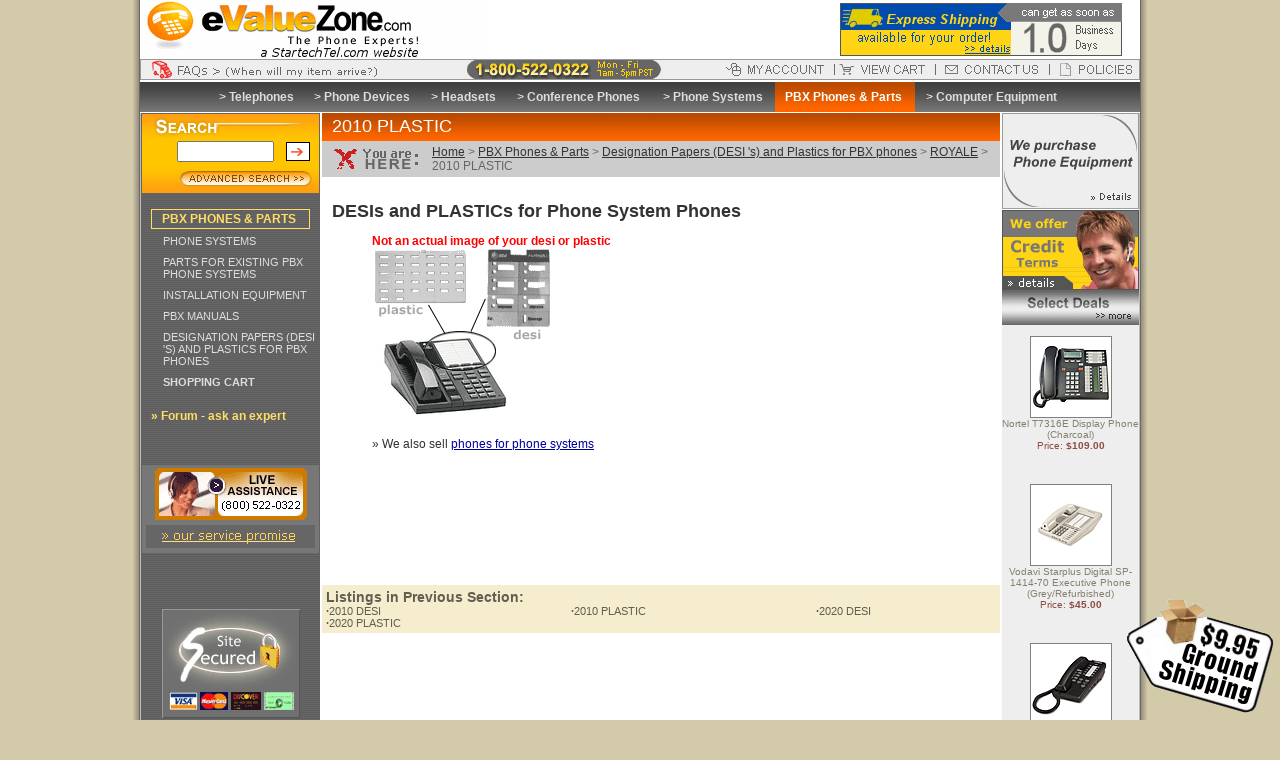

--- FILE ---
content_type: text/html; charset=UTF-8
request_url: https://www.evaluezone.com/2010-plastic-8701p.html
body_size: 22927
content:
<!DOCTYPE HTML PUBLIC "-//W3C//DTD HTML 4.01 Transitional//EN">
<html>
<head>
<title>2010 PLASTIC</title>
<meta name="description" content="">
<meta name="keywords" content="">
<link rel="shortcut icon" href="https://www.evaluezone.com/images/favicon-handset2.ico">
<script type="text/javascript" language="JavaScript" src="https://www.evaluezone.com/scripts/evaluezone.js"></script>
<script type="text/javascript" language="JavaScript" src="https://ajax.googleapis.com/ajax/libs/jquery/1.3.2/jquery.min.js"></script>
<script type="text/javascript" language="JavaScript" src="https://www.evaluezone.com/scripts/staticlogo.js?20150513">
/***********************************************
* Site Logo script- (c) Dynamic Drive DHTML code library (www.dynamicdrive.com)
* This notice MUST stay intact for legal use
* Visit Project Page at http://www.dynamicdrive.com for full source code
***********************************************/
</script>
<script type="text/javascript" language="JavaScript" src="//platform-api.sharethis.com/js/sharethis.js#property=5b9ac70dbc60cb00117ddcbe&product=social-ab" async="async"></script>
<style type="text/css">
table, body { COLOR:#333333; font-size: 12px; font-family: arial, helvetica; }
A:LINK {color:#000099}
.navigator-cat A:LINK { COLOR:#ffdd66; text-decoration:none; }
.navigator-cat { font-size: 12px; font-family: verdana, arial, helvetica; font-weight: bold; padding-left: 10px; }
.navigator A:LINK { COLOR:#dddddd; text-decoration:none;}
.navigator { font-size: 11px; font-family: verdana, arial, helvetica; padding-left: 22px; }
.breadcrumbs A:LINK { COLOR:#333333; text-decoration:underline; background-color:#cccccc; }
.breadcrumbs { COLOR:#666666; background-color: #cccccc; font-size: 12px; font-family: arial, helvetica; width: 100%; padding-top: 4px; padding-bottom: 4px; }
.top-menu A:LINK { COLOR:#dddddd; text-decoration:none; font-weight:bold; }
.top-menu { COLOR:#ffffff; font-size: 12px; font-family: verdana, arial, helvetica; }
.h1 { COLOR:#ffffff; font-size: 18px; font-weight: 500; font-family: arial, helvetica; }
.h2 { COLOR:#333333; font-size: 14px; font-family: arial, helvetica; }
.h3 A:LINK { COLOR:#868270; text-decoration:none; }
.h3 { COLOR:#868270; font-size: 10px; font-family: arial, helvetica; }
.table { border-width: 1px; border-style: solid; border-color: #999999; }
.abstract ul { margin-left:0px;margin-top:0px;margin-bottom:0px;margin-left:20px; }
.abstract li { margin-left:20px; }
.footer { font-size: 10px; color: 888888; text-align: center; }
.departments { font-size:14px; font-family:verdana,arial, helvetica; font-weight:bold; }
.departments A:LINK { COLOR:ffcc00;TEXT-DECORATION:none; }
.departments A:ACTIVE { COLOR:ffcc00;TEXT-DECORATION:none; }
.departments A:VISITED { COLOR:ffcc00;TEXT-DECORATION:none; }
.departments A:HOVER { COLOR:ffee99;TEXT-DECORATION:none; }
</style>
<script type="text/javascript" language="JavaScript">
<!--
function highlight(id) {
  heading = document.getElementById(id);
  heading.style.color = "ffee99";
}
function highlight_off(id) {
  heading = document.getElementById(id);
  heading.style.color = "";
}
//-->
</script>
<link rel="stylesheet" href="https://www.evaluezone.com/css/evaluezone.css?20110413" type="text/css" media="screen">
</head>
<body leftmargin="0" rightmargin="0" topmargin="0">
<div id="wrapper">
<table width="100%" border="0" cellspacing="0" cellpadding="0" bgcolor="#ffffff">
  <tr>
    <td>
      <table width="100%" border="0" cellspacing="0" cellpadding="0">
        <tr> 
          <td align="left"><a href="https://www.evaluezone.com/"><img src="https://www.evaluezone.com/images/evaluezone-logo4.gif" border="0" width="348" height="59" alt="eValueZone.com - We sell all types of telephones, headsets, conference phones, and PBX Phone Systems"></a></td>
          <td align="left" width="300"><a href="https://www.evaluezone.com/info.html#shipping"><img src="https://www.evaluezone.com/images/ExpressShip1.gif" border="0" width="282" height="59" alt="eValueZone.com offers Express Shipping for your order.  From time of purchase, you can get your order as soon as 1.0 business days."></a></td>
        </tr>
      </table>
      <table width="100%" border="0" align="center" cellpadding="0" cellspacing="0" class="table" bgcolor="#eeeeee">
        <tr> 
          <td height="19"><a title="FAQ" onmouseover="Swap('FAQ','FAQ_on'); return false;" onmouseout="Swap('FAQ','FAQ_off'); return false;" href="https://www.evaluezone.com/faq.html"><img src="https://www.evaluezone.com/images/ship-truck-off.gif" border="0" name="FAQ" width="265" height="19"></a></td>
          <td width="100%" align="center"><img src="https://www.evaluezone.com/images/strhrs.gif" width="200" height="19" alt="1-800-522-0322: Mon - Fri, 8am-5pm PST"></td>
          <td><a title="My Account" onmouseover="Swap('my_account','account_on'); return false;" onmouseout="Swap('my_account','account_off'); return false;" href="https://www.evaluezone.com/myaccount/" onclick="pageTracker._link(this.href);return false;"><img src="https://www.evaluezone.com/images/header-button-account-off.gif" border="0" name="my_account" width="114" height="15"></a></td>
          <td><a title="View Cart" onmouseover="Swap('view_cart','cart_on'); return false;" onmouseout="Swap('view_cart','cart_off'); return false;" href="https://www.evaluezone.com/shoppingcart.php" onclick="pageTracker._link(this.href);return false;"><img src="https://www.evaluezone.com/images/header-button-cart-off.gif" border="0" name="view_cart" width="101" height="15"></a></td>
          <td><a title="Contact Us" onmouseover="Swap('contact','contact_on'); return false;" onmouseout="Swap('contact','contact_off'); return false;" href="https://www.evaluezone.com/contactus1.html"><img src="https://www.evaluezone.com/images/header-button-contact-off.gif" border="0" name="contact" width="114" height="15"></a></td>
          <td><a title="Policies" onmouseover="Swap('policies','policies_on'); return false;" onmouseout="Swap('policies','policies_off'); return false;" href="https://www.evaluezone.com/info.html"><img src="https://www.evaluezone.com/images/header-button-policies-off.gif" border="0" name="policies" width="89" height="15"></a></td>
        </tr>
      </table>
      <table width="100%" border="0" cellspacing="0" cellpadding="0">
        <tr>
          <td><img src="https://www.evaluezone.com/images/spacer.gif" width="1" height="2" border="0" alt=""></td>
        </tr>
      </table>
      <table width="100%" border="0" cellspacing="0" cellpadding="0" bgcolor="#666666" background="https://www.evaluezone.com/images/department-header-bg.gif">
        <tr> 
          <td align="center">
            <table width="86%" height="30" border="0" cellspacing="0" cellpadding="7" class="top-menu">
              <tr>
                <td align="center"><nobr>&gt; <a href="https://www.evaluezone.com/telephones.html">Telephones</a>&nbsp;</nobr></td>
              <td align="center"><nobr>&gt; <a href="https://www.evaluezone.com/tede.html">Phone Devices</a>&nbsp;</nobr></td>
              <td align="center"><nobr>&gt; <a href="https://www.evaluezone.com/headsets.html">Headsets</a>&nbsp;</nobr></td>
              <td align="center"><nobr>&gt; <a href="https://www.evaluezone.com/audioconferencing.html">Conference Phones</a>&nbsp;</nobr></td>
              <td align="center"><nobr>&gt; <a href="https://www.evaluezone.com/new-pbx-phone-systems.html">Phone Systems</a>&nbsp;</nobr></td>
              <td align="center" bgcolor="#ff6600" background="https://www.evaluezone.com/images/page-title-bg.gif"><nobr><a href="https://www.evaluezone.com/phonesystems.html"><font color="#ffffff">PBX Phones &amp; Parts</font></a>&nbsp;</nobr></td>
              <td align="center"><nobr>&gt; <a href="https://www.evaluezone.com/computer-equipment.html">Computer Equipment</a>&nbsp;</nobr></td>

              </tr>
            </table>
          </td>
        </tr>
      </table>
      <table width="100%" border="0" cellspacing="0" cellpadding="0">
        <tr>
          <td><img src="https://www.evaluezone.com/images/spacer.gif" border="0" width="1" height="1" alt=""></td>
        </tr>
      </table>
<table width="100%" border="0" align="center" cellspacing="0" cellpadding="0">
  <tr valign="top">
    <!-- start left columns -->
    <td bgcolor="#bcbcbc"><img src="https://www.evaluezone.com/images/pixel_trans.gif" border="0" height="1" width="1" alt="pad"></td>
    <td bgcolor="#666666" background="https://www.evaluezone.com/images/left-side-bg.gif" align="left" width="179">
          <form method="get" action="https://www.evaluezone.com/search/" style="display:inline;">
      <table bgcolor="#ffc600" width="179" border="0" cellspacing="0" cellpadding="0" style="border:1px solid #666666;">
        <tr> 
          <td colspan="2"><img src="https://www.evaluezone.com/images/search-top2.gif" border="0"></td>
        </tr>
        <tr>
          <td align="right"><input name="q" value="" type="text" size="10"></td>
          <td align="center" bgcolor="#ffc600">&nbsp;&nbsp;<input type="image" src="https://www.evaluezone.com/images/button_r1_c1.gif" width="24" height="19" border="0" align="absmiddle">&nbsp;</td>
        </tr>
        <tr>
          <td colspan="2"><img src="https://www.evaluezone.com/images/pixel_trans.gif" border="0" width="1" height="5"></td>
        </tr>
        <tr> 
          <td colspan="2"><a href="https://www.evaluezone.com/advanced_search.html"><img src="https://www.evaluezone.com/images/search-bottom.gif" border="0"></a></td>
        </tr>
      </table>
      </form>
      <br>

    <style type="text/css">
#comm100-button-1318 { margin:0 0 15px 4px; }
</style>
<!--Begin Comm100 Live Chat Code--><!-- <div id="comm100-button-1318"></div><script type="text/javascript">var Comm100API = Comm100API || new Object; Comm100API.chat_buttons = Comm100API.chat_buttons || []; var comm100_chatButton = new Object; comm100_chatButton.code_plan = 1318; comm100_chatButton.div_id = 'comm100-button-1318'; Comm100API.chat_buttons.push(comm100_chatButton); Comm100API.site_id = 63769; Comm100API.main_code_plan = 1318; var comm100_lc = document.createElement('script'); comm100_lc.type = 'text/javascript'; comm100_lc.async = true; comm100_lc.src = 'https://chatserver.comm100.com/livechat.ashx?siteId=' + Comm100API.site_id; var comm100_s = document.getElementsByTagName('script')[0]; comm100_s.parentNode.insertBefore(comm100_lc, comm100_s);</script> --><!--End Comm100 Live Chat Code-->
  <table width="100%" border="0" cellspacing="0" cellpadding="1">
    <tr> 
      <td>
        <table width="90%" border="0" cellspacing="0" cellpadding="2" align="center" class="main-category">
          <tr> 
            <td class="navigator-cat"><a href="https://www.evaluezone.com/phonesystems.html">PBX PHONES & PARTS</a></td>
          </tr>
        </table>
      </td>
    </tr>
    <tr> 
      <td><img src="https://www.evaluezone.com/images/spacer.gif" border="0" height="1" width="174"></td>
    </tr>
  </table>
  <table width="100%" border="0" cellspacing="0" cellpadding="2">
    <tr>
      <td class="navigator"><a href="https://www.evaluezone.com/new-pbx-phone-systems.html">PHONE SYSTEMS</a></td>
    </tr>
    <tr>
      <td><img src="https://www.evaluezone.com/images/spacer.gif" border="0" height="1" width="174"></td>
    </tr>
<tr>
      <td class="navigator"><a href="https://www.evaluezone.com/refurbished-pbx-phone-systems.html">PARTS FOR EXISTING PBX PHONE SYSTEMS</a></td>
    </tr>
    <tr>
      <td><img src="https://www.evaluezone.com/images/spacer.gif" border="0" height="1" width="174"></td>
    </tr>
<tr>
      <td class="navigator"><a href="https://www.evaluezone.com/telephones-installation-equipment.html">INSTALLATION EQUIPMENT</a></td>
    </tr>
    <tr>
      <td><img src="https://www.evaluezone.com/images/spacer.gif" border="0" height="1" width="174"></td>
    </tr>
<tr>
      <td class="navigator"><a href="https://www.evaluezone.com/pbx-manuals.html">PBX MANUALS</a></td>
    </tr>
    <tr>
      <td><img src="https://www.evaluezone.com/images/spacer.gif" border="0" height="1" width="174"></td>
    </tr>
<tr>
      <td class="navigator"><a href="https://www.evaluezone.com/desi-designation-patpers-plastics.html">DESIGNATION PAPERS (DESI 'S) AND PLASTICS FOR PBX PHONES</a></td>
    </tr>
    <tr>
      <td><img src="https://www.evaluezone.com/images/spacer.gif" border="0" height="1" width="174"></td>
    </tr>

    <tr> 
      <td class="navigator"><a href="https://www.evaluezone.com/shoppingcart.php" onclick="pageTracker._link(this.href);return false;"><b>SHOPPING CART</b></a></td>
    </tr>
    <tr> 
      <td><img src="https://www.evaluezone.com/images/spacer.gif" border="0" height="1" width="174"></td>
    </tr>
  </table>
  <br>

      <table width="100%" border="0" cellpadding="0" cellspacing="0" class="navigator-cat">
    <tr> 
      <td><a href="http://www.phonetechfinder.com/forum/" target="_blank">&raquo; Forum - ask an expert</a></td>
    </tr>
  </table>
  <br><br><br>
  <table width="177" border="0" cellspacing="0" cellpadding="0" bgcolor="#777777" align="center">
    <tr> 
      <td><img src="https://www.evaluezone.com/images/spacer.gif" border="0" width="1" height="3"></td>
    </tr>
    <tr> 
      <td align="center">
        <a href="https://www.evaluezone.com/contactus1.html"><img src="https://www.evaluezone.com/images/live-assistance.gif" border="0" alt="Call: 1-800-522-0322"></a><br> 
        <a href="https://www.evaluezone.com/quality-promise.html"><img src="https://www.evaluezone.com/images/our_service_promise.gif" border="0" width="177" height="33" alt="Dedicated to Quality Service"></a>
      </td>
    </tr>
  </table>
  <br><br>
  <br><br> 
  <table border="0" cellspacing="0" cellpadding="0" align="center">
    <tr> 
      <td align="center">
        <a href="https://www.evaluezone.com/sitesecure.html"><img src="https://www.evaluezone.com/images/Site-Secure-SSL.gif" border="0"></a>
        <br><br><br>
      </td>
    </tr>
  </table>
  <br><br><br>

    </td>
    <td><img src="https://www.evaluezone.com/images/pixel_trans.gif" border="0" height="1" width="2" alt="pad"></td>
      <!-- end left columns -->
      <!-- content column -->
      <td width="100%">
      <!-- title bar -->
      <table width="100%" border="0" cellspacing="0" cellpadding="0">
        <tr> 
          <td bgcolor="#dc5800" background="https://www.evaluezone.com/images/page-title-bg.gif" height="28" class="h1">
            &nbsp; 2010 PLASTIC
          </td>
        </tr>
      </table>
      <!-- breadcrumbs -->
      <table width="100%" height="18" border="0" cellpadding="0" cellspacing="0" bgcolor="#cccccc">
        <tr>
          <td valign="middle"><img src="https://www.evaluezone.com/images/here2.gif" border="0" height="26" width="110" valign="top" alt="You are here"></td>
          <td class="breadcrumbs" align="left" width="100%"><a href="https://www.evaluezone.com/" title="eValueZone.com Homepage">Home</a> &gt; <a href="https://www.evaluezone.com/phonesystems.html" title="PBX Phones & Parts">PBX Phones & Parts</a> &gt; <a href="https://www.evaluezone.com/desi-designation-patpers-plastics.html" title="Designation Papers (DESI 's) and Plastics for PBX phones">Designation Papers (DESI 's) and Plastics for PBX phones</a> &gt; <a href="https://www.evaluezone.com/desi-plastic-royale.html" title="ROYALE">ROYALE</a> &gt; 2010 PLASTIC</td>
        </tr>
      </table>
      <!-- content -->
      <br>
      <table cellpadding="10" cellspacing="0" border="0">
  <tr>
    <td>
      <span style="font-size:18px;font-weight:bold;">DESIs and PLASTICs for Phone System Phones</span><br>
      <ul>
        <span style="color:red;font-weight:bold;">Not an actual image of your desi or plastic</span><br>
        <img src="https://www.evaluezone.com/images/desi_and_plastics.gif" alt="desi papers and desi plastics"> 
        <br><br>
        &raquo; We also sell <a href="https://www.evaluezone.com/phonesystems.html">phones for phone systems</a> 
      </ul>
    </td>
  </tr>
</table>
<br>
<br><br>

      
<div id="pf_grid">
<table width="100%" border="0" cellpadding="0" cellspacing="0" class="h2">
  
</table>
</div>
<br>
<br><br>

      
      <br><br>
      <!-- end content -->
      <table width="100%" border="0" cellspacing="4" cellpadding="0" class="sister-navigation">
        <tr> 
          <td align="left" valign="top">
            <table width="100%" border="0" cellspacing="0" cellpadding="0" class="sister-navigation">
              <tr> 
                <td align="left" valign="top" colspan="3"><span class="large">Listings in Previous Section:</span></td>
              </tr>
              <tr> 
                <td align="left" valign="top"><a href="https://www.evaluezone.com/2010-desi-8700d.html"><b>&middot;</b>2010 DESI</a>
</td>
                <td align="left" valign="top"><a href="https://www.evaluezone.com/2010-plastic-8701p.html"><b>&middot;</b>2010 PLASTIC</a>
</td>
                <td align="left" valign="top"><a href="https://www.evaluezone.com/2020-desi-8702d.html"><b>&middot;</b>2020 DESI</a>
</td>
              </tr>
<tr> 
                <td align="left" valign="top"><a href="https://www.evaluezone.com/2020-plastic-8703p.html"><b>&middot;</b>2020 PLASTIC</a>
</td>
                <td align="left" valign="top"></td>
                <td align="left" valign="top"></td>
              </tr>

            </table>
          </td>
        </tr>
      </table>

    </td>
    <!-- end content column -->
    <!-- start right columns -->
    <td><img src="https://www.evaluezone.com/images/pixel_trans.gif" border="0" height="1" width="2" alt="pad"></td>
    <td bgcolor="#eeeeee" width="148">
      <table width="100%" border="0" cellpadding="0" cellspacing="0" class="h3">
        <tr> 
          <td width="148" align="center" class="h3">
            <a href="https://www.evaluezone.com/buyphones.html"><img src="https://www.evaluezone.com/images/we-buy-phones.gif" height="97" width="137" border="0" alt="We buy PBX phone systems equipment"></a><br>

            <a href="https://www.evaluezone.com/credit-app1.html"><img src="https://www.evaluezone.com/images/credit_app_03.gif" border="0" width="137" height="80" alt="We offer credit terms"></a><br> 
            <a href="https://www.evaluezone.com/top-seller.html"><img src="https://www.evaluezone.com/images/Select-Deals.gif" border="0" width="137" height="35" hspace="0" vspace="0"></a><br>
            <br>
            <a href="https://www.evaluezone.com/ntt7316e-chcl.html">
<img src="https://www.evaluezone.com/images/products/thumb_NTT7316E-CHCL.jpg" border="1" hspace="0" vspace="0" alt="" style="border-style:solid;border-color:gray;border-width:1px;"><br>
Nortel T7316E Display Phone (Charcoal)<br>
<span style="color:#8e4b41;">Price: <b>$109.00</b></span>
</a>
<br><br><br><br>
<a href="https://www.evaluezone.com/vodsp141470-gry-ref.html">
<img src="https://www.evaluezone.com/images/products/thumb_VODSP141470-GRY-REF.jpg" border="1" hspace="0" vspace="0" alt="" style="border-style:solid;border-color:gray;border-width:1px;"><br>
Vodavi Starplus Digital SP-1414-70 Executive Phone (Grey/Refurbished)<br>
<span style="color:#8e4b41;">Price: <b>$45.00</b></span>
</a>
<br><br><br><br>
<a href="https://www.evaluezone.com/copaiihobaco1.html">
<img src="https://www.evaluezone.com/images/products/thumb_COR219400VOE27S-BLK.jpg" border="1" hspace="0" vspace="0" alt="" style="border-style:solid;border-color:gray;border-width:1px;"><br>
Cortelco 219400-VOE-27S Patriot II Memory Phone (Black)<br>
<span style="color:#8e4b41;">Price: <b>$36.00</b></span>
</a>
<br><br><br><br>

          </td>
        </tr>
      </table>
    </td>
    <td bgcolor="#bcbcbc"><img src="https://www.evaluezone.com/images/pixel_trans.gif" border="0" height="1" width="1" alt="pad"></td>
    <!-- end right columns -->
  </tr>
</table>
<table width="100%" border="0" align="center" cellpadding="0" cellspacing="0">
        <tr> 
          <td align="center" height="26" bgcolor="#000000"> 
	        <font size="1" color="#ffffff" face="verdana,arial"> 
            <a href="https://www.evaluezone.com/aboutus.html"><font size="1" color="#ffffff">About Us</font></a> | 
            <a href="https://www.evaluezone.com/affiliates.html"><font size="1" color="#ffffff">Affiliates</font></a> | 
	        <a href="https://www.evaluezone.com/content.html"><font size="1" color="#ffffff">Web Articles</font></a> | 
	        <a href="https://www.evaluezone.com/info.html"><font size="1" color="#ffffff">Policies</font></a> | 
	        <a href="https://www.evaluezone.com/returns.html"><font size="1" color="#ffffff">Returns</font></a> | 
	        <a href="https://www.evaluezone.com/contactus1.html"><font size="1" color="#ffffff">Contact Us</font></a> 
                </font>
	  </td>
        </tr>
      </table>
      <br>
      <table border="0" cellpadding="5" cellspacing="0" align="center">
        <tr> 
          <td><img src="https://www.evaluezone.com/images/paypal_logo.gif" border="0" width="112" height="38" alt="We accept PayPal as a form of payment"></td> 
          <td><a href="https://www.evaluezone.com/sitesecure.html"><img src="https://www.evaluezone.com/images/creditcards.gif" border="0" width="239" height="38" alt="We accept Visa, MasterCard, Discover, and American Express for payment"></a></td>
          <td><img src="https://www.evaluezone.com/images/echeck.gif" border="0" width="89" height="38" alt="We accept Electronic Checks as a form of payment"></td> 
        </tr>
      </table>
      <br>
      <table width="90%" border="0" cellpadding="0" cellspacing="0" align="center">
        <tr> 
          <td colspan="3" class="footer"><br>
            eValueZone.com is operated by <a href="https://www.startechtel.com/" onclick="pageTracker._link(this.href);return false;">Startechtel.com, Inc.</a> and uses powerful merchant technology.<br>
            Shop in confidence knowing that your personal information is secured by industry standard <a href="https://www.evaluezone.com/sitesecure.html">128-bit SSL security</a>.
	    <br><br>
            Copyright &copy; Startechtel.com, Inc. 2006-2026. All Rights Reserved.<br>
	  </td>
        </tr>
      </table>
    </td>
  </tr>
</table>
<script type="text/javascript">
var gaJsHost = (("https:" == document.location.protocol) ? "https://ssl." : "http://www.");
document.write(unescape("%3Cscript src='" + gaJsHost + "google-analytics.com/ga.js' type='text/javascript'%3E%3C/script%3E"));
</script>
<script type="text/javascript">
try {
var pageTracker = _gat._getTracker("UA-17187137-1");
pageTracker._setDomainName("none");
pageTracker._setAllowLinker(true); 
pageTracker._trackPageview();
} catch(err) {}
</script>
</div>
</body>
</html>
